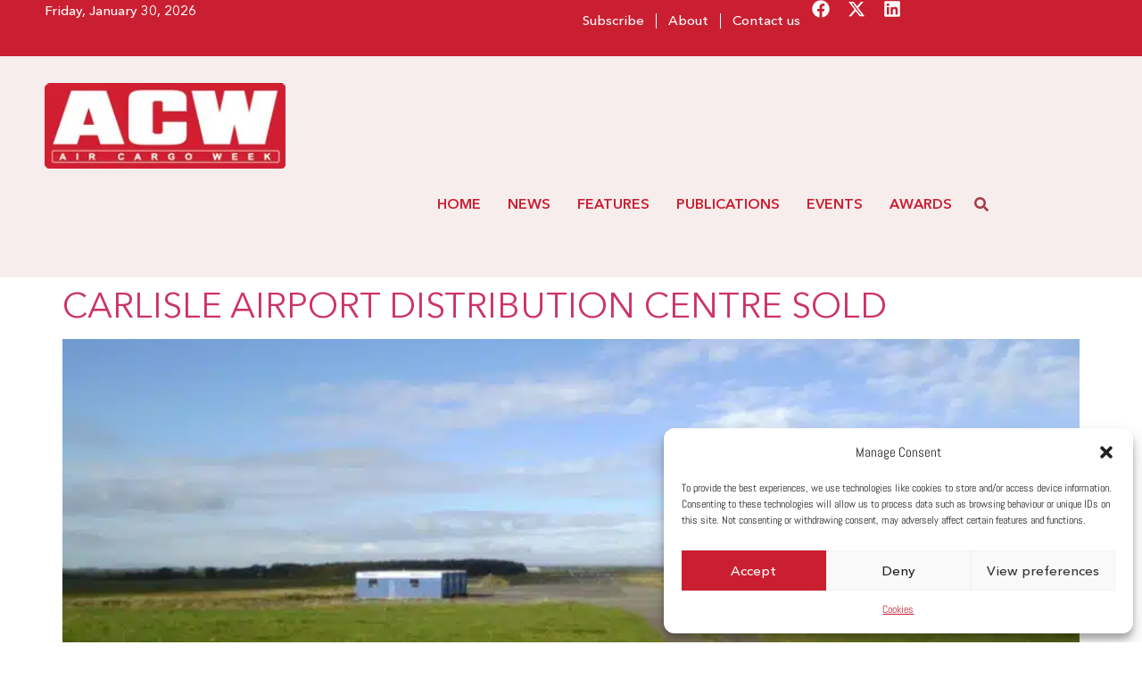

--- FILE ---
content_type: text/css
request_url: https://worldaircargoawards.com/wp-content/plugins/aircargoweek/css/mp_form.css?ver=a522af
body_size: 411
content:
.subform_holder{
    background: #F7EDED;
    border: 0;
    padding:15px;
    width: 100%; /* 600px;*/
    max-width: 95vw;
    margin:50px auto;
}


.subform_holder .sub_logos_table table{
    background:transparent;
    border:0;
}

.subform_holder .sub_logos_table table tbody tr td{
    border:0;
}

.subform_holder .sub_logos_table table tbody tr:nth-child(odd) th,
.subform_holder .sub_logos_table table tbody tr:nth-child(odd) td {
    background:transparent;
}

.mpErrorRow td{
    padding: 0;
    color: #700000;
    font-weight:bold;
}

form.horizontal_form #acw_collect_table .horiz_form_table td{
    padding: 0 0 0 10px;
}

.mobile #acw_collect_table .horiz_form_table td{
    padding: 0 0 0 10px;
}

form.horizontal_form #acw_collect_table .horiz_form_table td.submitCellSpacer{
    padding-top:20px;
    padding-right:0;
    float:right;
}

.mobile .mpForm td.submitCellSpacer input.submitButton{
    padding-top:10px;
    padding-bottom:10px;
    margin:0 auto;
    display: block;
    font-size: 1.4em;
    text-transform: uppercase;
}

body .subform_holder.showborder{
    border:1px solid #ddd ;
}

.mpFormRow .mpFormLabel{
    font-size: 1.5em;
}

.mobile tr.mpFormRow td.mpFormLabel label{
    font-size: 1.4em;
}

.mpLabelRow .submitCell .submitButton,
.mpLabelRow .submitCellSpacer .submitButton{
    background: #ca1f31;
    color: #fff;
    text-transform: uppercase;
}

.mpLabelRow .submitCell .submitButton:hover,
.mpLabelRow .submitCellSpacer .submitButton:hover{
    background: #9A1825
}

.mpFormField ul{
    list-style-type: none;
    padding-inline-start: 0;
}

.mpFormField ul li{
    height: 40px;
}



.mpFormField ul li input[type=checkbox] {
    transform:scale(1.5);
    margin-right: 30px;
}

.subform_holder table.mpFormTable tbody tr td{
    border:0;
    background: none;
    background-color: transparent;
}

#CNT1058{
    display:none;
}

.subform_holder table.mpFormTable tbody tr:nth-child(odd) td{
    background: none;
    background-color: transparent;
}

.mpLabelRow td{
    padding:0;
}

table.mpQuestionTable{
    width:100%;
    border:0;
}
table.mpQuestionTable  tbody tr td{
    border:0;
    background: none;
}
table.mpQuestionTable  tbody tr td:first-child{
    width: 50%;
}
table.mpQuestionTable  .sublabel{
    display:none;
}


--- FILE ---
content_type: text/css
request_url: https://aircargoweek.com/wp-content/uploads/elementor/css/post-6.css?ver=1769597118
body_size: 791
content:
.elementor-kit-6{--e-global-color-primary:#262626;--e-global-color-secondary:#CA1F31;--e-global-color-text:#FFEAE3;--e-global-color-accent:#FFFFFF;--e-global-color-84595a4:#A73A4B;--e-global-color-e2bb393:#F7EDED;--e-global-color-6eba153:#00000000;--e-global-typography-primary-font-family:"Abel";--e-global-typography-primary-font-weight:400;--e-global-typography-secondary-font-family:"Avenir";--e-global-typography-secondary-font-weight:100;--e-global-typography-text-font-family:"Avenir";--e-global-typography-text-font-weight:400;--e-global-typography-accent-font-family:"Avenir";--e-global-typography-accent-font-weight:500;--e-global-typography-57e4956-font-family:"Avenir";--e-global-typography-57e4956-font-weight:600;--e-global-typography-dc1ac54-font-family:"Avenir";--e-global-typography-dc1ac54-font-weight:700;color:var( --e-global-color-primary );font-family:"Abel", Sans-serif;font-size:18px;font-weight:400;line-height:23px;overscroll-behavior:contain;}.elementor-kit-6 e-page-transition{background-color:#FFBC7D;}.elementor-kit-6 a:hover{color:var( --e-global-color-secondary );}.elementor-kit-6 h1{font-family:"Avenir", Sans-serif;font-size:50px;font-weight:400;text-transform:uppercase;line-height:55px;letter-spacing:0.2px;}.elementor-kit-6 h2{color:var( --e-global-color-84595a4 );font-family:"Avenir", Sans-serif;font-size:40px;font-weight:400;text-transform:uppercase;line-height:45px;}.elementor-kit-6 h3{color:var( --e-global-color-primary );font-family:"Avenir", Sans-serif;font-size:18px;font-weight:600;line-height:25px;}.elementor-kit-6 h4{color:var( --e-global-color-primary );font-family:"Avenir", Sans-serif;font-weight:400;text-transform:uppercase;}.elementor-kit-6 button,.elementor-kit-6 input[type="button"],.elementor-kit-6 input[type="submit"],.elementor-kit-6 .elementor-button{font-family:var( --e-global-typography-text-font-family ), Sans-serif;font-weight:var( --e-global-typography-text-font-weight );border-style:none;border-radius:0px 0px 0px 0px;padding:10px 10px 6px 10px;}.elementor-kit-6 button:hover,.elementor-kit-6 button:focus,.elementor-kit-6 input[type="button"]:hover,.elementor-kit-6 input[type="button"]:focus,.elementor-kit-6 input[type="submit"]:hover,.elementor-kit-6 input[type="submit"]:focus,.elementor-kit-6 .elementor-button:hover,.elementor-kit-6 .elementor-button:focus{border-style:none;border-radius:0px 0px 0px 0px;}.elementor-section.elementor-section-boxed > .elementor-container{max-width:1180px;}.e-con{--container-max-width:1180px;--container-default-padding-top:0px;--container-default-padding-right:0px;--container-default-padding-bottom:0px;--container-default-padding-left:0px;}.elementor-widget:not(:last-child){margin-block-end:0rem;}.elementor-element{--widgets-spacing:0rem 0rem;--widgets-spacing-row:0rem;--widgets-spacing-column:0rem;}{}h1.entry-title{display:var(--page-title-display);}@media(max-width:1024px){.elementor-kit-6 h2{font-size:33px;line-height:34px;}.elementor-section.elementor-section-boxed > .elementor-container{max-width:1024px;}.e-con{--container-max-width:1024px;}}@media(max-width:767px){.elementor-kit-6 h1{font-size:36px;}.elementor-kit-6 h2{font-size:26px;line-height:28px;}.elementor-kit-6 h4{font-size:20px;}.elementor-section.elementor-section-boxed > .elementor-container{max-width:767px;}.e-con{--container-max-width:767px;}}/* Start Custom Fonts CSS */@font-face {
	font-family: 'Abel';
	font-style: normal;
	font-weight: normal;
	font-display: auto;
	src: url('https://aircargoweek.com/wp-content/uploads/2024/03/Abel-Regular.woff2') format('woff2'),
		url('https://aircargoweek.com/wp-content/uploads/2024/03/Abel-Regular.woff') format('woff');
}
/* End Custom Fonts CSS */
/* Start Custom Fonts CSS */@font-face {
	font-family: 'Avenir';
	font-style: normal;
	font-weight: normal;
	font-display: auto;
	src: url('https://aircargoweek.com/wp-content/uploads/2024/03/AvenirNextCyr-Regular.woff2') format('woff2'),
		url('https://aircargoweek.com/wp-content/uploads/2024/03/AvenirNextCyr-Regular.woff') format('woff');
}
@font-face {
	font-family: 'Avenir';
	font-style: normal;
	font-weight: 100;
	font-display: auto;
	src: url('https://aircargoweek.com/wp-content/uploads/2024/03/AvenirNextCyr-Thin.woff2') format('woff2'),
		url('https://aircargoweek.com/wp-content/uploads/2024/03/AvenirNextCyr-Thin.woff') format('woff');
}
@font-face {
	font-family: 'Avenir';
	font-style: normal;
	font-weight: 500;
	font-display: auto;
	src: url('https://aircargoweek.com/wp-content/uploads/2024/03/AvenirNextCyr-Medium.woff2') format('woff2'),
		url('https://aircargoweek.com/wp-content/uploads/2024/03/AvenirNextCyr-Medium.woff') format('woff');
}
@font-face {
	font-family: 'Avenir';
	font-style: normal;
	font-weight: 700;
	font-display: auto;
	src: url('https://aircargoweek.com/wp-content/uploads/2024/03/AvenirNextCyr-Bold.woff2') format('woff2'),
		url('https://aircargoweek.com/wp-content/uploads/2024/03/AvenirNextCyr-Bold.woff') format('woff');
}
@font-face {
	font-family: 'Avenir';
	font-style: normal;
	font-weight: 600;
	font-display: auto;
	src: url('https://aircargoweek.com/wp-content/uploads/2024/03/AvenirNextCyr-Demi.woff2') format('woff2'),
		url('https://aircargoweek.com/wp-content/uploads/2024/03/AvenirNextCyr-Demi.woff') format('woff');
}
/* End Custom Fonts CSS */

--- FILE ---
content_type: application/javascript
request_url: https://worldaircargoawards.com/wp-content/plugins/aircargoweek/js/acw.js?ver=a522af
body_size: 851
content:
jQuery(document).ready(function(){
    jQuery('a').each(function(){
        if(jQuery(this).html().includes('AS#404') || jQuery(this).html().includes('AS#403')){
            jQuery(this).css('display', 'none');
        }
    });

    var wd = window.screen.width;
    //console.log('screen-width: ' + wd);
    if(wd < 500){
        jQuery('body').addClass('mobile');
        console.log('mobile_viewer_found');
    } else {
        jQuery('body').removeClass('mobile');
    }

    console.log('Hiding Subs Form');
    jQuery('.the_sub_form').first().hide();

    //jQuery('#acw_logo_img_subform').html(digimage());
    //jQuery('#acw_skim_img_subform').html(skimimage());

    var popup_check_interval;
    clear_empty_popup(popup_check_interval);
    //check_publications_page_width_height();
    //not needed now its handled by can_latest_issue_is_landing_request()
    //in plugin file.    
});

function check_publications_page_width_height(){
    jQuery('body.publications-template-default').css({
        'width' : '100%',
        'height' : '100%',
        'min-width': '100%',
        'min-height' : '100%'
    });
    jQuery('.publications').css({
        'width' : '100%',
        'height' : 'calc(100% - 34px)',
        'min-width': '100%',
        'min-height' : 'calc(100% - 34px)'
    });
    jQuery('.publications .elementor-element').css({
        'width' : '100%',
        'min-width': '100%',
        'margin' : '0',
        'padding' : '0'
    });
    jQuery('.publications .elementor-widget-jet-breadcrumbs').css({
        'display' : 'none'
    });
    jQuery('.page-id-79105 .elementor-element-3590a6a').css({
        'display' : 'none'
    });
    jQuery('.page-id-79105 .elementor-location-footer').css({
        'display' : 'none'
    });

}

//not used...
jQuery(window).ready(function(){
   setTimeout(function(){
      jQuery('.mpMultipleInput').each(function(){
             jQuery(this).prop('checked', true);
      });
      jQuery('input.submitButton').val('Subscribe');
      jQuery('.mpMultipleLabel').each(function(){
          if(jQuery(this).text().includes('Skim')){
             jQuery(this).html('<span> The Skim Daily</span>');
             jQuery(this).prepend(skimimage());
          } else {
             jQuery(this).html('<span> ACW Weekly</span>');
             jQuery(this).prepend(digimage());
          }
      });
   }, 4000);

});

function set_form_horizontal(single_column){
    jQuery('.mpFormTable').first().attr('id', 'acw_collect_table');
    var rows_length = jQuery('#acw_collect_table').find('.mpQuestionTable').length;
    //console.log('number of rows: ' + rows_length);
    var rows = jQuery('#acw_collect_table').find('.mpQuestionTable');
    var horiz = document.createElement('table');
    horiz.classList.add('horiz_form_table');
    var tf = document.createElement('tbody');
    var tr = document.createElement('tr');
    var tdf = document.createElement('td');
    var tds = document.createElement('td');
    var half = rows_length/2;
    for(i = 0; i<rows_length;i++){
       var oh = jQuery('#acw_collect_table .mpQuestionTable')[i].outerHTML;
       if(i < half || single_column == 1){
           tdf.innerHTML = tdf.innerHTML + oh; //.prop('outerHTML'));
           //tdf.append(oh.prop('outerHTML'));
       } else {
           tds.innerHTML = tds.innerHTML + oh; //.prop('outerHTML'));
           //tds.append(oh.prop('outerHTML'));
       }
    }
    tr.append(tdf);
    tr.append(tds);
    tf.append(tr);
    horiz.append(tf);
    jQuery('#acw_collect_table').find('td').first().html('');
    jQuery('#acw_collect_table').find('td').first().append(horiz);
    console.log('Showing Subs Form');
    jQuery('.the_sub_form').first().show();
}

function skim_label(){
    var lbl = document.createElement('span');
    lbl.innerHTML = (skimimage() + ' The Skim Daily');
    return lbl;
}

function acw_label(){
    var lbl = document.createElement('span');
    lbl.innerHTML = (digimage() + ' ACW Weekly');
    return lbl;
}

function digimage(){
    var im = document.createElement('img');
    im.setAttribute('src', 'https://aircargoweek.com/wp-content/uploads/2024/03/ACW-brand-new-logo.png.webp');
    im.setAttribute('width', '200');
    //im.setAttribute('height', '110');
    return im;
}

function skimimage(){
    var im = document.createElement('img');
    im.setAttribute('src', 'https://aircargoweek.com/wp-content/uploads/2024/04/the_skim.png.webp');
    im.setAttribute('width', '200');
    //im.setAttribute('height', '110');
    return im;
}

function clear_empty_popup(interval){
    interval = setInterval(function(){
        jQuery('a').each(function(){
            if(jQuery(this).html().includes('AS#404') || jQuery(this).html().includes('AS#403')){
                if(jQuery(this).closest('.elementor-popup-modal').length){
                    jQuery(this).closest('.elementor-popup-modal').remove();
                    console.log('empty popup found and eliminated');
                    clearInterval(interval);
                }
            }
        });
    }, 200);
}